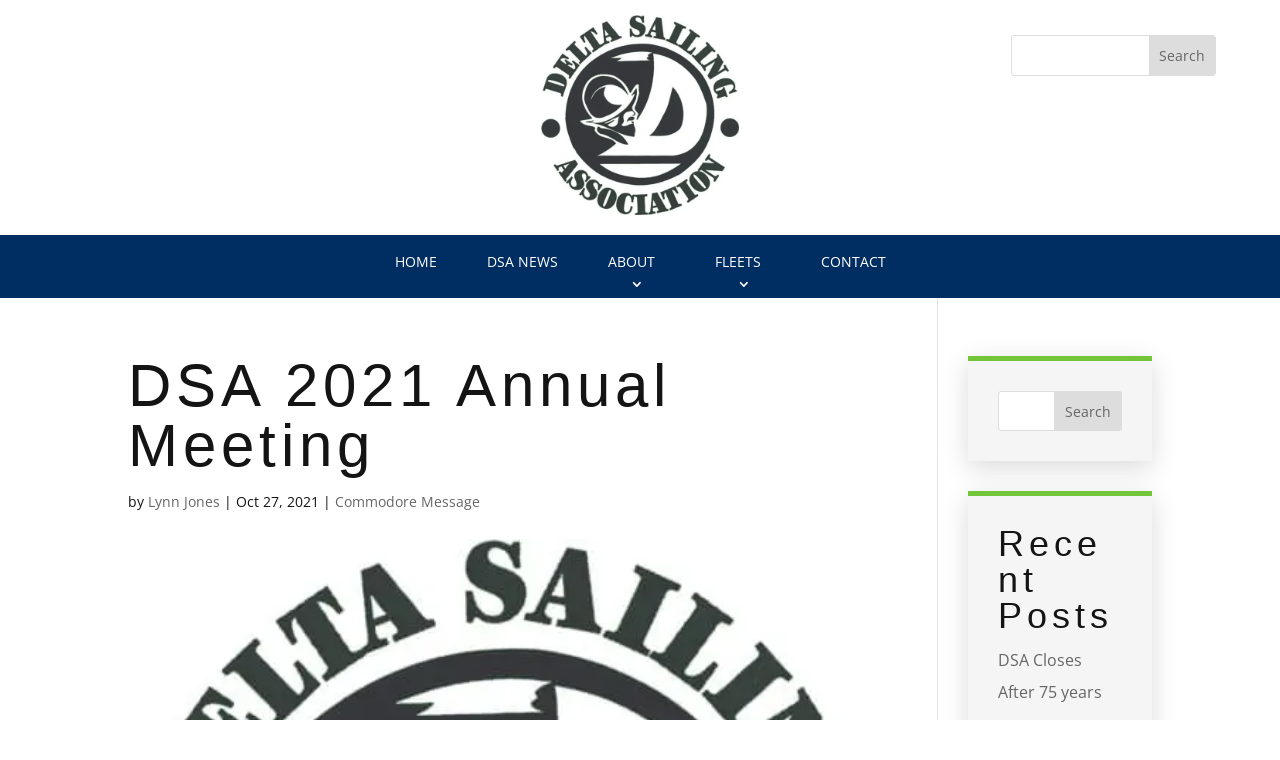

--- FILE ---
content_type: text/css
request_url: https://hb.wpmucdn.com/www.deltasailing.com/9cf19dad-fe1d-4954-bc9f-ab711daa5cab.css
body_size: 755
content:
/**handles:divi-style**/
#main-header{display:none}.single .post{padding-bottom:0}.single .et_pb_post{margin-bottom:0}.et_pb_widget{background-color:#f5f5f5;border-top:5px solid #73c539;-moz-box-shadow:0 7px 25px 0 rgba(0,0,0,.15);-webkit-box-shadow:0 7px 25px 0 rgba(0,0,0,.15);-o-box-shadow:0 7px 25px 0 rgba(0,0,0,.15);box-shadow:0 7px 25px 0 rgba(0,0,0,.15);padding:30px}.custom_menu li a:hover,.custom_menu li.current-menu-item a{background-color:#73c539;opacity:1}.custom_menu li ul.sub-menu li a:hover{background-color:#73c539!important;opacity:1}.more-link{background-color:#73c539;-moz-box-shadow:0 7px 20px 0 rgba(0,0,0,.25);-webkit-box-shadow:0 7px 20px 0 rgba(0,0,0,.25);-o-box-shadow:0 7px 20px 0 rgba(0,0,0,.25);box-shadow:0 7px 20px 0 rgba(0,0,0,.25);color:#fff;display:inline-block!important;font-size:14px;margin-top:20px;padding:4px 20px;text-transform:uppercase}#page-container{padding-top:0!important}.custom_menu ul.fullwidth-menu{padding-top:0!important}.custom_menu .fullwidth-menu li{margin-left:-4px;padding-left:0!important;padding-right:0!important}.custom_menu .fullwidth-menu li>a{padding:25px 35px}.custom_menu .fullwidth-menu .menu-item-has-children>a:first-child:after{bottom:7px!important;left:0;margin:0 auto;right:0;top:unset}.custom_menu .nav li li a{border-bottom:1px solid #fff;font-size:14px!important;padding:10px!important}.custom_menu .nav li li:last-child a{border-bottom:0 solid #fff}.custom_menu .fullwidth-menu-nav>ul ul{padding:0!important}.custom_menu .nav li ul{width:220px}.custom_menu .nav li ul li{margin-left:0;padding-left:0}.custom_menu .fullwidth-menu li li a{width:220px}.custom_menu .nav li ul li a{padding-left:20px!important}.custom_menu .fullwidth-menu li li.menu-item-has-children>a:first-child:after{bottom:0;left:unset;right:10px!important;top:10px}.custom_menu .nav li li ul{left:220px;top:-3px}.custom_menu .fullwidth-menu .menu-item-has-children>a:first-child{padding-right:35px}.custom_menu li.current-menu-item ul li a{background-color:rgba(115,197,57,0)!important;opacity:1}.single #left-area ul,.single .comment-content ul,.single .entry-content ul,.single body.et-pb-preview #main-content .container ul{padding:0 0 0 1em!important}.single #left-area{padding-bottom:0}.single #content-area #left-area ul,.single #content-area .entry-content ul{padding:0!important}.search .et_pb_post a img{padding-bottom:25px}.search h2{font-size:34px;font-weight:700}.search h4.widgettitle{font-size:22px;font-weight:700}.search #sidebar .et_pb_widget{margin-bottom:18.54%;padding:25px}.custom_menu ul li{margin-top:0!important}.menu_section .et_pb_fullwidth_menu.custom_menu ul.et-menu{padding-top:0!important}@media all and (max-width:980px){.header_row{margin:0 auto;width:80%!important}}@media all and (min-width:981px) and (max-width:1350px){.custom_row{width:90%!important}.custom_menu .clearfix{width:100%!important}.custom_menu .fullwidth-menu li>a{font-size:14px!important;padding:20px 25px}.custom_top_header{padding-bottom:15px!important}.et_pb_section .header_row{max-width:50%!important;width:50%!important}.blurbs_header_image{padding-left:1%!important;padding-right:1%!important}.tagline_home_middle{font-size:30px!important}.phone_home_middle h4{font-size:30px!important}}@media all and (min-width:981px) and (max-width:1500px){.et_pb_column .phone_home_middle{padding-left:45px!important}}@media (min-width:981px){.search #left-area{width:64.833%}.search #sidebar{border-left:1px solid #e2e2e2;width:29.666%}.search #main-content .container:before{display:none!important}}